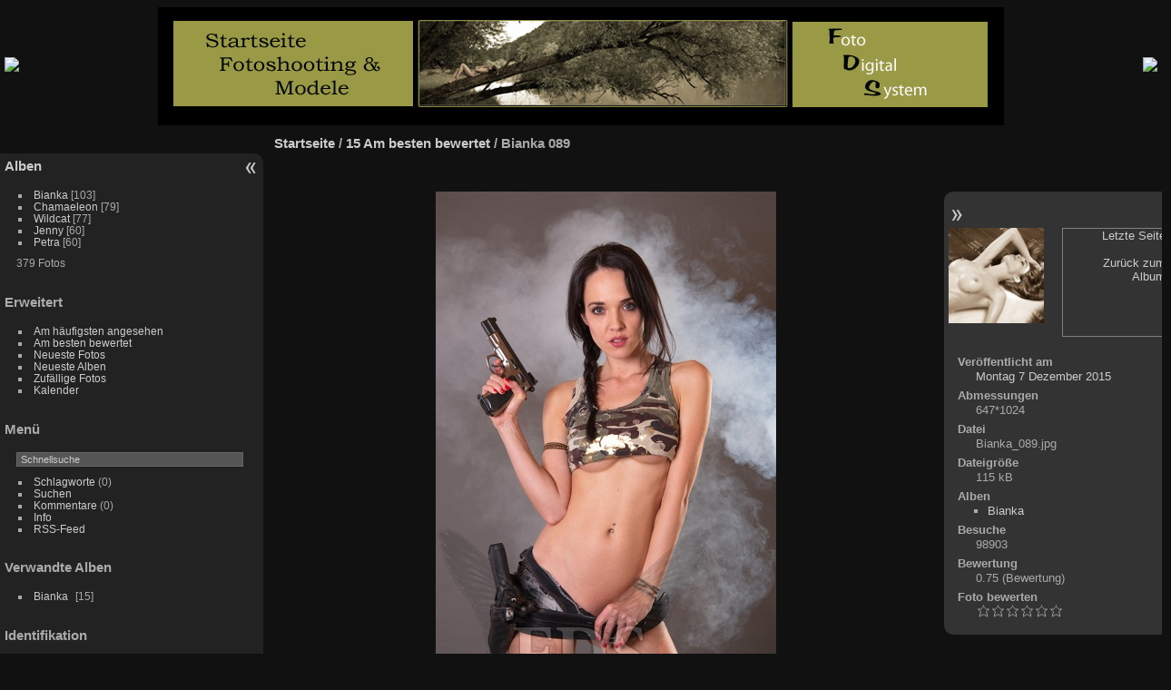

--- FILE ---
content_type: text/html; charset=utf-8
request_url: https://fds-model.de/picture.php?/570/best_rated
body_size: 4525
content:
<!DOCTYPE html>
<html lang="de" dir="ltr">
<head>
<meta charset="utf-8">
<meta name="generator" content="Piwigo (aka PWG), see piwigo.org">

 
<meta name="description" content="Bianka 089 - Bianka_089.jpg">

<title>Bianka 089 | Model</title>
<link rel="shortcut icon" type="image/x-icon" href="themes/default/icon/favicon.ico">

<link rel="start" title="Startseite" href="/" >
<link rel="search" title="Suchen" href="search.php" >

<link rel="first" title="Erste Seite" href="picture.php?/561/best_rated" ><link rel="prev" title="Zurück" href="picture.php?/608/best_rated" ><link rel="up" title="Vorschaubilder" href="index.php?/best_rated" >
<link rel="canonical" href="picture.php?/570">

 
	<!--[if lt IE 7]>
		<link rel="stylesheet" type="text/css" href="themes/default/fix-ie5-ie6.css">
	<![endif]-->
	<!--[if IE 7]>
		<link rel="stylesheet" type="text/css" href="themes/default/fix-ie7.css">
	<![endif]-->
	




<!--[if lt IE 8]>
		<link rel="stylesheet" type="text/css" href="themes/fds/fix-ie7.css">
	<![endif]-->


<!-- BEGIN get_combined -->
<link rel="stylesheet" type="text/css" href="_data/combined/t3bdg7.css">


<!-- END get_combined -->

<!--[if lt IE 7]>
<script type="text/javascript" src="themes/default/js/pngfix.js"></script>
<![endif]-->

<style type="text/css">
#theHeader div.banner { background:transparent url('./local/banners/20151005-5612c6d21fa8d.jpg') center center no-repeat; height:130px; line-height:118px; font-size:2.5em; color:#fff; text-shadow:0 0 5px #000; text-align:center; }
.browsePath ul li span a:before, .browsePath ul li.last:before
{
  content: " / ";
}</style>
</head>

<body id="thePicturePage">

<div id="the_page">


<table style="width:100%;">
<tr>
<td style="width:1px;text-align:center;">
<a href="http://www.foto-digital-system.de/"><img src="http://www.images.foto-digital-system.de/fds-links.jpg" class="fds-left-header fds-header"/></a>
</td>
<td style="width:990px;text-align:center;">
<div id="theHeader">
<a href="/"><div class="banner">&nbsp;</div></a>
</div>
</td>
<td style="width:1px;text-align:center;">
<div class="shopping" style="position:absolute;font-size:25pt;text-align:center;width:180px;line-height: 100px;opacity: 0.8;">
<a href="https://www.bestellung.foto-digital-system.de/"><i class="fa fa-shopping-cart"></i></a><span id="cart-items"></span>
</div>
<a href="https://www.bestellung.foto-digital-system.de/"><img src="http://www.images.foto-digital-system.de/fds-rechts.jpg" class="fds-right-header fds-header"/></a>
</td>
</tr>
</table>



<div id="menubar">
	<dl id="mbCategories">
<dt>
	<a href="/?filter=start-recent-7" class="pwg-state-default pwg-button menubarFilter" title="Nur kürzlich eingestellte Fotos anzeigen" rel="nofollow"><span class="pwg-icon pwg-icon-filter"> </span></a>
	<a href="index.php?/categories">Alben</a>
</dt>
<dd>
  <ul>
    <li >
      <a href="index.php?/category/5"  title="103 Fotos in diesem Album">Bianka</a>
      <span class="menuInfoCat" title="103 Fotos in diesem Album">[103]</span>
      </li>
    
    <li >
      <a href="index.php?/category/2"  title="79 Fotos in diesem Album">Chamaeleon</a>
      <span class="menuInfoCat" title="79 Fotos in diesem Album">[79]</span>
      </li>
    
    <li >
      <a href="index.php?/category/1"  title="77 Fotos in diesem Album">Wildcat</a>
      <span class="menuInfoCat" title="77 Fotos in diesem Album">[77]</span>
      </li>
    
    <li >
      <a href="index.php?/category/4"  title="60 Fotos in diesem Album">Jenny</a>
      <span class="menuInfoCat" title="60 Fotos in diesem Album">[60]</span>
      </li>
    
    <li >
      <a href="index.php?/category/3"  title="60 Fotos in diesem Album">Petra</a>
      <span class="menuInfoCat" title="60 Fotos in diesem Album">[60]</span>
  </li></ul>

	<p class="totalImages">379 Fotos</p>
</dd>
	</dl>
	<dl id="mbSpecials">
<dt>Erweitert</dt>
<dd>
	<ul><li><a href="index.php?/most_visited" title="Die meist angesehenen Fotos anzeigen">Am häufigsten angesehen</a></li><li><a href="index.php?/best_rated" title="Die am besten bewerteten Fotos anzeigen">Am besten bewertet</a></li><li><a href="index.php?/recent_pics" title="Die neuesten Fotos anzeigen">Neueste Fotos</a></li><li><a href="index.php?/recent_cats" title="Kürzlich aktualisierte Alben anzeigen">Neueste Alben</a></li><li><a href="random.php" title="Fotos im Zufallsmodus anzeigen" rel="nofollow">Zufällige Fotos</a></li><li><a href="index.php?/created-monthly-calendar" title="Jeden Tag mit Fotos anzeigen, gegliedert nach Monat" rel="nofollow">Kalender</a></li></ul>
</dd>
	</dl>
	<dl id="mbMenu">
<dt>Menü</dt>
<dd>
	<form action="qsearch.php" method="get" id="quicksearch" onsubmit="return this.q.value!='' && this.q.value!=qsearch_prompt;">
		<p style="margin:0;padding:0">
			<input type="text" name="q" id="qsearchInput" onfocus="if (value==qsearch_prompt) value='';" onblur="if (value=='') value=qsearch_prompt;" style="width:90%">
		</p>
	</form>
	<script type="text/javascript">var qsearch_prompt="Schnellsuche";document.getElementById('qsearchInput').value=qsearch_prompt;</script>
	<ul><li><a href="tags.php" title="Alle verfügbaren Schlagworte anzeigen">Schlagworte</a> (0)</li><li><a href="search.php" title="Suchen" rel="search">Suchen</a></li><li><a href="comments.php" title="Die neuesten Kommentare anzeigen">Kommentare</a> (0)</li><li><a href="about.php" title="Über Piwigo">Info</a></li><li><a href="notification.php" title="RSS-Feed" rel="nofollow">RSS-Feed</a></li></ul>
</dd>
	</dl>
	<dl id="mbRelatedCategories">
<dt>
	Verwandte Alben
</dt>
<dd>
  <ul>
    <li>
      <a href="index.php?/category/5" rel="nofollow">Bianka</a>
      <span class="badge" title="15 Fotos">15</span>
  </li></ul>
</dd>
	</dl>
	<dl id="mbIdentification">
<dt>Identifikation</dt>
<dd>
<ul><li><a href="register.php" title="Neues Benutzerkonto erstellen" rel="nofollow">Registrieren</a></li><li><a href="identification.php" rel="nofollow">Anmeldung</a></li></ul>
<form method="post" action="identification.php" id="quickconnect"><fieldset><legend>Schnelle Anmeldung</legend><div><label for="username">Benutzername</label><br><input type="text" name="username" id="username" value="" style="width:99%"></div><div><label for="password">Passwort</label><br><input type="password" name="password" id="password" style="width:99%"></div><div><label for="remember_me"><input type="checkbox" name="remember_me" id="remember_me" value="1"> Auto-Login</label></div><div><input type="hidden" name="redirect" value="%2Fpicture.php%3F%2F570%2Fbest_rated"><input type="submit" name="login" value="Absenden"><span class="categoryActions"><a href="register.php" title="Neues Benutzerkonto erstellen" class="pwg-state-default pwg-button" rel="nofollow"><span class="pwg-icon pwg-icon-register"> </span></a><a href="password.php" title="Passwort vergessen?" class="pwg-state-default pwg-button"><span class="pwg-icon pwg-icon-lost-password"> </span></a></span></div></fieldset></form>
</dd>
	</dl>
	<dl id="mbLSM">
<dt>Sprache
        <a rel="nofollow" href="" class="activeFlag">
          <img class="flags" src="" alt="" title=""/>
        </a></dt><dd>
<div class="lsm">
	<ul class="lsmul">
		<li class="lsmli">
		</li>
	</ul>
</div>

</dd>	</dl>
</div><div id="menuSwitcher"></div>
<div id="content" class="contentWithMenu">



<div id="imageHeaderBar">
	<div class="browsePath">
		<a href="/">Startseite</a> / <a href="index.php?/best rated">15 Am besten bewertet</a><span class="browsePathSeparator"> / </span><h2>Bianka 089</h2>
	</div>
</div>

<div id="theImageAndInfos">
<div id="theImage">

<img src="_data/i/galleries/Bianka/Bianka_089-me.jpg" width="375" height="594" alt="Bianka_089.jpg" id="theMainImage" usemap="#mapmedium" title="Bianka 089 - Bianka_089.jpg">

<map name="mapxsmall"><area shape=rect coords="0,0,51,324" href="picture.php?/608/best_rated" title="Zurück : Bianka 146" alt="Bianka 146"><area shape=rect coords="51,0,152,81" href="index.php?/best_rated" title="Vorschaubilder" alt="Vorschaubilder"></map><map name="mapsmall"><area shape=rect coords="0,0,68,432" href="picture.php?/608/best_rated" title="Zurück : Bianka 146" alt="Bianka 146"><area shape=rect coords="68,0,202,108" href="index.php?/best_rated" title="Vorschaubilder" alt="Vorschaubilder"></map><map name="mapmedium"><area shape=rect coords="0,0,93,594" href="picture.php?/608/best_rated" title="Zurück : Bianka 146" alt="Bianka 146"><area shape=rect coords="93,0,279,148" href="index.php?/best_rated" title="Vorschaubilder" alt="Vorschaubilder"></map>


</div><div id="infoSwitcher"></div><div id="imageInfos">
	<div class="navThumbs">
			<a class="navThumb" id="linkPrev" href="picture.php?/608/best_rated" title="Zurück : Bianka 146" rel="prev">
				<span class="thumbHover prevThumbHover"></span>
				<img src="_data/i/galleries/Bianka/Bianka_146-sq.jpg" alt="Bianka 146">
			</a>
			<a class="navThumb" id="linkNext"  href="index.php?/best_rated"  title="Vorschaubilder">
				<div class="thumbHover">Letzte Seite<br><br>Zurück zum Album</div>
			</a>
	</div>

<dl id="standard" class="imageInfoTable">
<div id="datepost" class="imageInfo"><dt>Veröffentlicht am</dt><dd><a href="index.php?/posted-monthly-list-2015-12-07" rel="nofollow">Montag 7 Dezember 2015</a></dd></div><div id="Dimensions" class="imageInfo"><dt>Abmessungen</dt><dd>647*1024</dd></div><div id="File" class="imageInfo"><dt>Datei</dt><dd>Bianka_089.jpg</dd></div><div id="Filesize" class="imageInfo"><dt>Dateigröße</dt><dd>115 kB</dd></div><div id="Categories" class="imageInfo"><dt>Alben</dt><dd><ul><li><a href="index.php?/category/5">Bianka</a></li></ul></dd></div><div id="Visits" class="imageInfo"><dt>Besuche</dt><dd>98903</dd></div><div id="Average" class="imageInfo"><dt>Bewertung</dt><dd><span id="ratingScore">0.75</span> <span id="ratingCount">(Bewertung)</span></dd></div><div id="rating" class="imageInfo"><dt><span id="updateRate">Foto bewerten</span></dt><dd><form action="picture.php?/570/best_rated&amp;action=rate" method="post" id="rateForm" style="margin:0;"><div><input type="submit" name="rate" value="0" class="rateButton" title="0"><input type="submit" name="rate" value="1" class="rateButton" title="1"><input type="submit" name="rate" value="2" class="rateButton" title="2"><input type="submit" name="rate" value="3" class="rateButton" title="3"><input type="submit" name="rate" value="4" class="rateButton" title="4"><input type="submit" name="rate" value="5" class="rateButton" title="5">			</div>
			</form>
		</dd>
	</div>


</dl>

</div>
</div>



<div id="imageToolBar">
<div class="imageNumber">15/15</div>
<div class="navigationButtons">
<a href="index.php?/best_rated" title="Vorschaubilder" class="pwg-state-default pwg-button"><span class="pwg-icon pwg-icon-arrow-n"></span><span class="pwg-button-text">Vorschaubilder</span></a><a href="picture.php?/608/best_rated" title="Zurück : Bianka 146" class="pwg-state-default pwg-button"><span class="pwg-icon pwg-icon-arrow-w"></span><span class="pwg-button-text">Zurück</span></a><span class="pwg-state-disabled pwg-button pwg-button-icon-right"><span class="pwg-icon pwg-icon-arrow-e"></span><span class="pwg-button-text">Vorwärts</span></span></div>

<div class="actionButtons">
<a id="derivativeSwitchLink" title="Bildgrößen" class="pwg-state-default pwg-button" rel="nofollow"><span class="pwg-icon pwg-icon-sizes"></span><span class="pwg-button-text">Bildgrößen</span></a><div id="derivativeSwitchBox" class="switchBox"><div class="switchBoxTitle">Bildgrößen</div><span class="switchCheck" id="derivativeCheckedxsmall" style="visibility:hidden">&#x2714; </span><a href="javascript:changeImgSrc('_data/i/galleries/Bianka/Bianka_089-xs.jpg','xsmall','xsmall')">ziemlich klein<span class="derivativeSizeDetails"> (204 x 324)</span></a><br><span class="switchCheck" id="derivativeCheckedsmall" style="visibility:hidden">&#x2714; </span><a href="javascript:changeImgSrc('_data/i/galleries/Bianka/Bianka_089-sm.jpg','small','small')">klein<span class="derivativeSizeDetails"> (272 x 432)</span></a><br><span class="switchCheck" id="derivativeCheckedmedium">&#x2714; </span><a href="javascript:changeImgSrc('_data/i/galleries/Bianka/Bianka_089-me.jpg','medium','medium')">mittel<span class="derivativeSizeDetails"> (375 x 594)</span></a><br><a href="javascript:phpWGOpenWindow('./galleries/Bianka/Bianka_089.jpg','xxx','scrollbars=yes,toolbar=no,status=no,resizable=yes')" rel="nofollow">Original</a></div>
<a href="picture.php?/570/best_rated&amp;slideshow=" title="Diashow" class="pwg-state-default pwg-button" rel="nofollow"><span class="pwg-icon pwg-icon-slideshow"></span><span class="pwg-button-text">Diashow</span></a></div>
</div>


<div id="comments" class="noCommentContent"><div id="commentsSwitcher"></div>
	<h3>Kein Kommentar (0)</h3>

	<div id="pictureComments">
		<div id="pictureCommentList">
<ul class="commentsList">
</ul>
		</div>
		<div style="clear:both"></div>
	</div>

</div>

</div>


</div>
<!-- BEGIN get_combined -->
<script type="text/javascript" src="_data/combined/1lir6db.js"></script>
<script type="text/javascript">//<![CDATA[

var p_main_menu = "on", p_pict_descr = "on", p_pict_comment = "off";
  jQuery(document).ready(function() {
      jQuery(".browsePath").jBreadCrumb();
  });
var _pwgRatingAutoQueue = _pwgRatingAutoQueue||[];_pwgRatingAutoQueue.push( {rootUrl: '', image_id: 570,onSuccess : function(rating) {var e = document.getElementById("updateRate");if (e) e.innerHTML = "Ihre Bewertung aktualisieren";e = document.getElementById("ratingScore");if (e) e.innerHTML = rating.score;e = document.getElementById("ratingCount");if (e) {if (rating.count == 1) {e.innerHTML = "(Bewertung)".replace( "%d", rating.count);} else {e.innerHTML = "(%d Bewertungen)".replace( "%d", rating.count);}}}} );
document.onkeydown = function(e){e=e||window.event;if (e.altKey) return true;var target=e.target||e.srcElement;if (target && target.type) return true;	var keyCode=e.keyCode||e.which, docElem=document.documentElement, url;switch(keyCode){case 63234: case 37: if (e.ctrlKey || docElem.scrollLeft==0)url="picture.php?/608/best_rated"; break;case 36: if (e.ctrlKey)url="picture.php?/561/best_rated"; break;case 38: if (e.ctrlKey)url="index.php?/best_rated"; break;}if (url) {window.location=url.replace("&amp;","&"); return false;}return true;}
function changeImgSrc(url,typeSave,typeMap)
{
	var theImg = document.getElementById("theMainImage");
	if (theImg)
	{
		theImg.removeAttribute("width");theImg.removeAttribute("height");
		theImg.src = url;
		theImg.useMap = "#map"+typeMap;
	}
	jQuery('#derivativeSwitchBox .switchCheck').css('visibility','hidden');
	jQuery('#derivativeChecked'+typeMap).css('visibility','visible');
	document.cookie = 'picture_deriv='+typeSave+';path=/';
}
(SwitchBox=window.SwitchBox||[]).push("#derivativeSwitchLink", "#derivativeSwitchBox");
//]]></script>
<script type="text/javascript">
(function() {
var s,after = document.getElementsByTagName('script')[document.getElementsByTagName('script').length-1];
s=document.createElement('script'); s.type='text/javascript'; s.async=true; s.src='_data/combined/16d1r6s.js';
after = after.parentNode.insertBefore(s, after);
})();
</script>
<!-- END get_combined -->
</body>
</html>